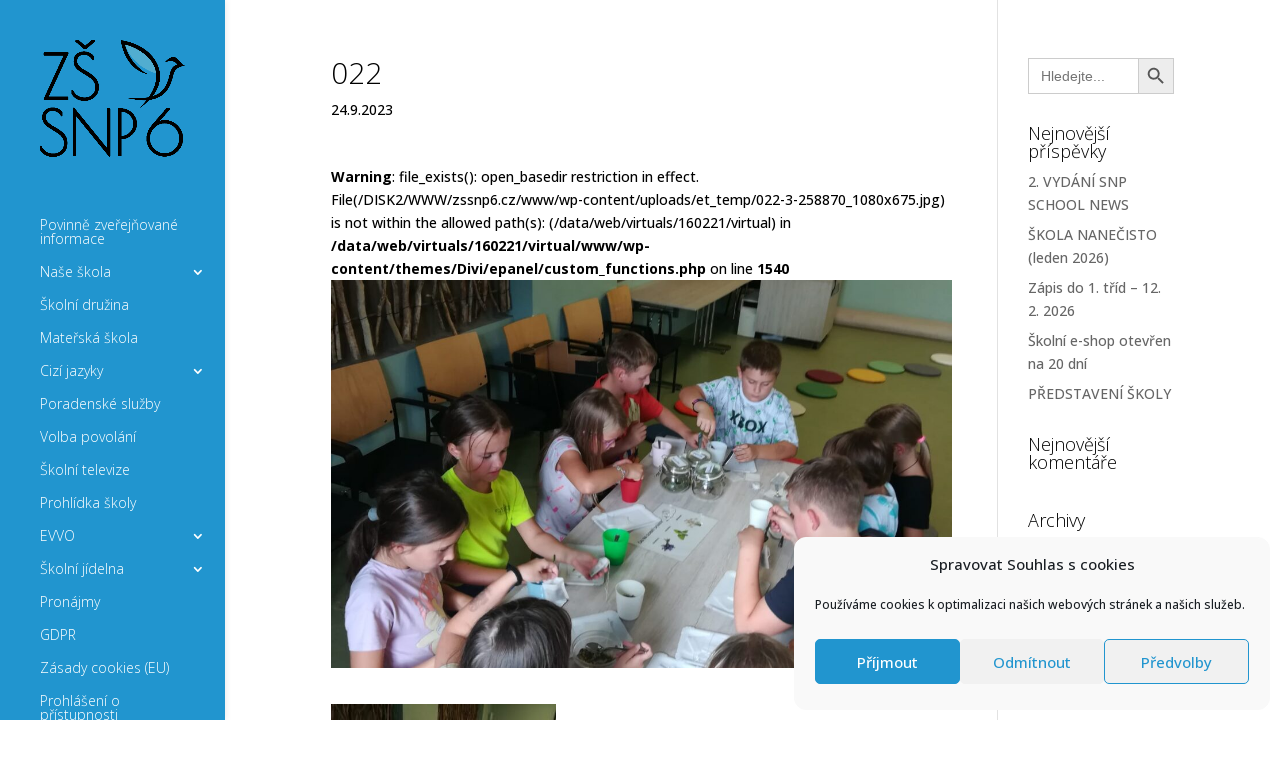

--- FILE ---
content_type: text/html; charset=UTF-8
request_url: https://www.zssnp6.cz/gallery/svp-cesky-raj-4-den/022-8/
body_size: 18419
content:
<!DOCTYPE html>
<!--[if IE 6]>
<html id="ie6" lang="cs">
<![endif]-->
<!--[if IE 7]>
<html id="ie7" lang="cs">
<![endif]-->
<!--[if IE 8]>
<html id="ie8" lang="cs">
<![endif]-->
<!--[if !(IE 6) | !(IE 7) | !(IE 8)  ]><!-->
<html lang="cs">
<!--<![endif]-->
<head>
	<meta charset="UTF-8" />
			
	<meta http-equiv="X-UA-Compatible" content="IE=edge">
	<link rel="pingback" href="" />

		<!--[if lt IE 9]>
	<script src="https://www.zssnp6.cz/wp-content/themes/Divi/js/html5.js" type="text/javascript"></script>
	<![endif]-->

	<script type="text/javascript">
		document.documentElement.className = 'js';
	</script>

	<meta name='robots' content='index, follow, max-image-preview:large, max-snippet:-1, max-video-preview:-1' />

	<!-- This site is optimized with the Yoast SEO plugin v26.7 - https://yoast.com/wordpress/plugins/seo/ -->
	<title>022 - ZŠ a MŠ Ústí nad Labem,</title>
<link data-rocket-preload as="style" href="https://fonts.googleapis.com/css?family=Open%20Sans%3A300italic%2C400italic%2C600italic%2C700italic%2C800italic%2C400%2C300%2C600%2C700%2C800%7COpen%20Sans%3A300%2Cregular%2C500%2C600%2C700%2C800%2C300italic%2Citalic%2C500italic%2C600italic%2C700italic%2C800italic&#038;subset=cyrillic%2Ccyrillic-ext%2Cgreek%2Cgreek-ext%2Chebrew%2Clatin%2Clatin-ext%2Cvietnamese&#038;display=swap" rel="preload">
<link href="https://fonts.googleapis.com/css?family=Open%20Sans%3A300italic%2C400italic%2C600italic%2C700italic%2C800italic%2C400%2C300%2C600%2C700%2C800%7COpen%20Sans%3A300%2Cregular%2C500%2C600%2C700%2C800%2C300italic%2Citalic%2C500italic%2C600italic%2C700italic%2C800italic&#038;subset=cyrillic%2Ccyrillic-ext%2Cgreek%2Cgreek-ext%2Chebrew%2Clatin%2Clatin-ext%2Cvietnamese&#038;display=swap" media="print" onload="this.media=&#039;all&#039;" rel="stylesheet">
<noscript data-wpr-hosted-gf-parameters=""><link rel="stylesheet" href="https://fonts.googleapis.com/css?family=Open%20Sans%3A300italic%2C400italic%2C600italic%2C700italic%2C800italic%2C400%2C300%2C600%2C700%2C800%7COpen%20Sans%3A300%2Cregular%2C500%2C600%2C700%2C800%2C300italic%2Citalic%2C500italic%2C600italic%2C700italic%2C800italic&#038;subset=cyrillic%2Ccyrillic-ext%2Cgreek%2Cgreek-ext%2Chebrew%2Clatin%2Clatin-ext%2Cvietnamese&#038;display=swap"></noscript>
	<link rel="canonical" href="https://www.zssnp6.cz/gallery/svp-cesky-raj-4-den/022-8/" />
	<meta property="og:locale" content="cs_CZ" />
	<meta property="og:type" content="article" />
	<meta property="og:title" content="022 - ZŠ a MŠ Ústí nad Labem," />
	<meta property="og:url" content="https://www.zssnp6.cz/gallery/svp-cesky-raj-4-den/022-8/" />
	<meta property="og:site_name" content="ZŠ a MŠ Ústí nad Labem," />
	<meta property="og:image" content="https://www.zssnp6.cz/gallery/svp-cesky-raj-4-den/022-8" />
	<meta property="og:image:width" content="1" />
	<meta property="og:image:height" content="1" />
	<meta property="og:image:type" content="image/jpeg" />
	<meta name="twitter:card" content="summary_large_image" />
	<script type="application/ld+json" class="yoast-schema-graph">{"@context":"https://schema.org","@graph":[{"@type":"WebPage","@id":"https://www.zssnp6.cz/gallery/svp-cesky-raj-4-den/022-8/","url":"https://www.zssnp6.cz/gallery/svp-cesky-raj-4-den/022-8/","name":"022 - ZŠ a MŠ Ústí nad Labem,","isPartOf":{"@id":"https://www.zssnp6.cz/#website"},"primaryImageOfPage":{"@id":"https://www.zssnp6.cz/gallery/svp-cesky-raj-4-den/022-8/#primaryimage"},"image":{"@id":"https://www.zssnp6.cz/gallery/svp-cesky-raj-4-den/022-8/#primaryimage"},"thumbnailUrl":"https://www.zssnp6.cz/wp-content/uploads/2023/09/022-3.jpg","datePublished":"2023-09-24T11:48:05+00:00","breadcrumb":{"@id":"https://www.zssnp6.cz/gallery/svp-cesky-raj-4-den/022-8/#breadcrumb"},"inLanguage":"cs","potentialAction":[{"@type":"ReadAction","target":["https://www.zssnp6.cz/gallery/svp-cesky-raj-4-den/022-8/"]}]},{"@type":"ImageObject","inLanguage":"cs","@id":"https://www.zssnp6.cz/gallery/svp-cesky-raj-4-den/022-8/#primaryimage","url":"https://www.zssnp6.cz/wp-content/uploads/2023/09/022-3.jpg","contentUrl":"https://www.zssnp6.cz/wp-content/uploads/2023/09/022-3.jpg","width":1488,"height":1984},{"@type":"BreadcrumbList","@id":"https://www.zssnp6.cz/gallery/svp-cesky-raj-4-den/022-8/#breadcrumb","itemListElement":[{"@type":"ListItem","position":1,"name":"Domů","item":"https://www.zssnp6.cz/"},{"@type":"ListItem","position":2,"name":"ŠvP Český ráj 4. den","item":"https://www.zssnp6.cz/gallery/svp-cesky-raj-4-den/"},{"@type":"ListItem","position":3,"name":"022"}]},{"@type":"WebSite","@id":"https://www.zssnp6.cz/#website","url":"https://www.zssnp6.cz/","name":"ZŠ a MŠ Ústí nad Labem,","description":"SNP 2304/6, příspěvková organizace","potentialAction":[{"@type":"SearchAction","target":{"@type":"EntryPoint","urlTemplate":"https://www.zssnp6.cz/?s={search_term_string}"},"query-input":{"@type":"PropertyValueSpecification","valueRequired":true,"valueName":"search_term_string"}}],"inLanguage":"cs"}]}</script>
	<!-- / Yoast SEO plugin. -->


<link rel='dns-prefetch' href='//fonts.googleapis.com' />
<link href='https://fonts.gstatic.com' crossorigin rel='preconnect' />
<link rel="alternate" type="application/rss+xml" title="ZŠ a MŠ Ústí nad Labem, &raquo; RSS zdroj" href="https://www.zssnp6.cz/feed/" />
<link rel="alternate" type="application/rss+xml" title="ZŠ a MŠ Ústí nad Labem, &raquo; RSS komentářů" href="https://www.zssnp6.cz/comments/feed/" />
<link rel="alternate" title="oEmbed (JSON)" type="application/json+oembed" href="https://www.zssnp6.cz/wp-json/oembed/1.0/embed?url=https%3A%2F%2Fwww.zssnp6.cz%2Fgallery%2Fsvp-cesky-raj-4-den%2F022-8%2F" />
<link rel="alternate" title="oEmbed (XML)" type="text/xml+oembed" href="https://www.zssnp6.cz/wp-json/oembed/1.0/embed?url=https%3A%2F%2Fwww.zssnp6.cz%2Fgallery%2Fsvp-cesky-raj-4-den%2F022-8%2F&#038;format=xml" />
<meta content="Divi Child od WPlama v.1.12" name="generator"/><style id='wp-emoji-styles-inline-css' type='text/css'>

	img.wp-smiley, img.emoji {
		display: inline !important;
		border: none !important;
		box-shadow: none !important;
		height: 1em !important;
		width: 1em !important;
		margin: 0 0.07em !important;
		vertical-align: -0.1em !important;
		background: none !important;
		padding: 0 !important;
	}
/*# sourceURL=wp-emoji-styles-inline-css */
</style>
<link rel='stylesheet' id='wp-block-library-css' href='https://www.zssnp6.cz/wp-includes/css/dist/block-library/style.min.css?ver=6.9' type='text/css' media='all' />
<style id='global-styles-inline-css' type='text/css'>
:root{--wp--preset--aspect-ratio--square: 1;--wp--preset--aspect-ratio--4-3: 4/3;--wp--preset--aspect-ratio--3-4: 3/4;--wp--preset--aspect-ratio--3-2: 3/2;--wp--preset--aspect-ratio--2-3: 2/3;--wp--preset--aspect-ratio--16-9: 16/9;--wp--preset--aspect-ratio--9-16: 9/16;--wp--preset--color--black: #000000;--wp--preset--color--cyan-bluish-gray: #abb8c3;--wp--preset--color--white: #ffffff;--wp--preset--color--pale-pink: #f78da7;--wp--preset--color--vivid-red: #cf2e2e;--wp--preset--color--luminous-vivid-orange: #ff6900;--wp--preset--color--luminous-vivid-amber: #fcb900;--wp--preset--color--light-green-cyan: #7bdcb5;--wp--preset--color--vivid-green-cyan: #00d084;--wp--preset--color--pale-cyan-blue: #8ed1fc;--wp--preset--color--vivid-cyan-blue: #0693e3;--wp--preset--color--vivid-purple: #9b51e0;--wp--preset--gradient--vivid-cyan-blue-to-vivid-purple: linear-gradient(135deg,rgb(6,147,227) 0%,rgb(155,81,224) 100%);--wp--preset--gradient--light-green-cyan-to-vivid-green-cyan: linear-gradient(135deg,rgb(122,220,180) 0%,rgb(0,208,130) 100%);--wp--preset--gradient--luminous-vivid-amber-to-luminous-vivid-orange: linear-gradient(135deg,rgb(252,185,0) 0%,rgb(255,105,0) 100%);--wp--preset--gradient--luminous-vivid-orange-to-vivid-red: linear-gradient(135deg,rgb(255,105,0) 0%,rgb(207,46,46) 100%);--wp--preset--gradient--very-light-gray-to-cyan-bluish-gray: linear-gradient(135deg,rgb(238,238,238) 0%,rgb(169,184,195) 100%);--wp--preset--gradient--cool-to-warm-spectrum: linear-gradient(135deg,rgb(74,234,220) 0%,rgb(151,120,209) 20%,rgb(207,42,186) 40%,rgb(238,44,130) 60%,rgb(251,105,98) 80%,rgb(254,248,76) 100%);--wp--preset--gradient--blush-light-purple: linear-gradient(135deg,rgb(255,206,236) 0%,rgb(152,150,240) 100%);--wp--preset--gradient--blush-bordeaux: linear-gradient(135deg,rgb(254,205,165) 0%,rgb(254,45,45) 50%,rgb(107,0,62) 100%);--wp--preset--gradient--luminous-dusk: linear-gradient(135deg,rgb(255,203,112) 0%,rgb(199,81,192) 50%,rgb(65,88,208) 100%);--wp--preset--gradient--pale-ocean: linear-gradient(135deg,rgb(255,245,203) 0%,rgb(182,227,212) 50%,rgb(51,167,181) 100%);--wp--preset--gradient--electric-grass: linear-gradient(135deg,rgb(202,248,128) 0%,rgb(113,206,126) 100%);--wp--preset--gradient--midnight: linear-gradient(135deg,rgb(2,3,129) 0%,rgb(40,116,252) 100%);--wp--preset--font-size--small: 13px;--wp--preset--font-size--medium: 20px;--wp--preset--font-size--large: 36px;--wp--preset--font-size--x-large: 42px;--wp--preset--spacing--20: 0.44rem;--wp--preset--spacing--30: 0.67rem;--wp--preset--spacing--40: 1rem;--wp--preset--spacing--50: 1.5rem;--wp--preset--spacing--60: 2.25rem;--wp--preset--spacing--70: 3.38rem;--wp--preset--spacing--80: 5.06rem;--wp--preset--shadow--natural: 6px 6px 9px rgba(0, 0, 0, 0.2);--wp--preset--shadow--deep: 12px 12px 50px rgba(0, 0, 0, 0.4);--wp--preset--shadow--sharp: 6px 6px 0px rgba(0, 0, 0, 0.2);--wp--preset--shadow--outlined: 6px 6px 0px -3px rgb(255, 255, 255), 6px 6px rgb(0, 0, 0);--wp--preset--shadow--crisp: 6px 6px 0px rgb(0, 0, 0);}:root { --wp--style--global--content-size: 823px;--wp--style--global--wide-size: 1080px; }:where(body) { margin: 0; }.wp-site-blocks > .alignleft { float: left; margin-right: 2em; }.wp-site-blocks > .alignright { float: right; margin-left: 2em; }.wp-site-blocks > .aligncenter { justify-content: center; margin-left: auto; margin-right: auto; }:where(.is-layout-flex){gap: 0.5em;}:where(.is-layout-grid){gap: 0.5em;}.is-layout-flow > .alignleft{float: left;margin-inline-start: 0;margin-inline-end: 2em;}.is-layout-flow > .alignright{float: right;margin-inline-start: 2em;margin-inline-end: 0;}.is-layout-flow > .aligncenter{margin-left: auto !important;margin-right: auto !important;}.is-layout-constrained > .alignleft{float: left;margin-inline-start: 0;margin-inline-end: 2em;}.is-layout-constrained > .alignright{float: right;margin-inline-start: 2em;margin-inline-end: 0;}.is-layout-constrained > .aligncenter{margin-left: auto !important;margin-right: auto !important;}.is-layout-constrained > :where(:not(.alignleft):not(.alignright):not(.alignfull)){max-width: var(--wp--style--global--content-size);margin-left: auto !important;margin-right: auto !important;}.is-layout-constrained > .alignwide{max-width: var(--wp--style--global--wide-size);}body .is-layout-flex{display: flex;}.is-layout-flex{flex-wrap: wrap;align-items: center;}.is-layout-flex > :is(*, div){margin: 0;}body .is-layout-grid{display: grid;}.is-layout-grid > :is(*, div){margin: 0;}body{padding-top: 0px;padding-right: 0px;padding-bottom: 0px;padding-left: 0px;}:root :where(.wp-element-button, .wp-block-button__link){background-color: #32373c;border-width: 0;color: #fff;font-family: inherit;font-size: inherit;font-style: inherit;font-weight: inherit;letter-spacing: inherit;line-height: inherit;padding-top: calc(0.667em + 2px);padding-right: calc(1.333em + 2px);padding-bottom: calc(0.667em + 2px);padding-left: calc(1.333em + 2px);text-decoration: none;text-transform: inherit;}.has-black-color{color: var(--wp--preset--color--black) !important;}.has-cyan-bluish-gray-color{color: var(--wp--preset--color--cyan-bluish-gray) !important;}.has-white-color{color: var(--wp--preset--color--white) !important;}.has-pale-pink-color{color: var(--wp--preset--color--pale-pink) !important;}.has-vivid-red-color{color: var(--wp--preset--color--vivid-red) !important;}.has-luminous-vivid-orange-color{color: var(--wp--preset--color--luminous-vivid-orange) !important;}.has-luminous-vivid-amber-color{color: var(--wp--preset--color--luminous-vivid-amber) !important;}.has-light-green-cyan-color{color: var(--wp--preset--color--light-green-cyan) !important;}.has-vivid-green-cyan-color{color: var(--wp--preset--color--vivid-green-cyan) !important;}.has-pale-cyan-blue-color{color: var(--wp--preset--color--pale-cyan-blue) !important;}.has-vivid-cyan-blue-color{color: var(--wp--preset--color--vivid-cyan-blue) !important;}.has-vivid-purple-color{color: var(--wp--preset--color--vivid-purple) !important;}.has-black-background-color{background-color: var(--wp--preset--color--black) !important;}.has-cyan-bluish-gray-background-color{background-color: var(--wp--preset--color--cyan-bluish-gray) !important;}.has-white-background-color{background-color: var(--wp--preset--color--white) !important;}.has-pale-pink-background-color{background-color: var(--wp--preset--color--pale-pink) !important;}.has-vivid-red-background-color{background-color: var(--wp--preset--color--vivid-red) !important;}.has-luminous-vivid-orange-background-color{background-color: var(--wp--preset--color--luminous-vivid-orange) !important;}.has-luminous-vivid-amber-background-color{background-color: var(--wp--preset--color--luminous-vivid-amber) !important;}.has-light-green-cyan-background-color{background-color: var(--wp--preset--color--light-green-cyan) !important;}.has-vivid-green-cyan-background-color{background-color: var(--wp--preset--color--vivid-green-cyan) !important;}.has-pale-cyan-blue-background-color{background-color: var(--wp--preset--color--pale-cyan-blue) !important;}.has-vivid-cyan-blue-background-color{background-color: var(--wp--preset--color--vivid-cyan-blue) !important;}.has-vivid-purple-background-color{background-color: var(--wp--preset--color--vivid-purple) !important;}.has-black-border-color{border-color: var(--wp--preset--color--black) !important;}.has-cyan-bluish-gray-border-color{border-color: var(--wp--preset--color--cyan-bluish-gray) !important;}.has-white-border-color{border-color: var(--wp--preset--color--white) !important;}.has-pale-pink-border-color{border-color: var(--wp--preset--color--pale-pink) !important;}.has-vivid-red-border-color{border-color: var(--wp--preset--color--vivid-red) !important;}.has-luminous-vivid-orange-border-color{border-color: var(--wp--preset--color--luminous-vivid-orange) !important;}.has-luminous-vivid-amber-border-color{border-color: var(--wp--preset--color--luminous-vivid-amber) !important;}.has-light-green-cyan-border-color{border-color: var(--wp--preset--color--light-green-cyan) !important;}.has-vivid-green-cyan-border-color{border-color: var(--wp--preset--color--vivid-green-cyan) !important;}.has-pale-cyan-blue-border-color{border-color: var(--wp--preset--color--pale-cyan-blue) !important;}.has-vivid-cyan-blue-border-color{border-color: var(--wp--preset--color--vivid-cyan-blue) !important;}.has-vivid-purple-border-color{border-color: var(--wp--preset--color--vivid-purple) !important;}.has-vivid-cyan-blue-to-vivid-purple-gradient-background{background: var(--wp--preset--gradient--vivid-cyan-blue-to-vivid-purple) !important;}.has-light-green-cyan-to-vivid-green-cyan-gradient-background{background: var(--wp--preset--gradient--light-green-cyan-to-vivid-green-cyan) !important;}.has-luminous-vivid-amber-to-luminous-vivid-orange-gradient-background{background: var(--wp--preset--gradient--luminous-vivid-amber-to-luminous-vivid-orange) !important;}.has-luminous-vivid-orange-to-vivid-red-gradient-background{background: var(--wp--preset--gradient--luminous-vivid-orange-to-vivid-red) !important;}.has-very-light-gray-to-cyan-bluish-gray-gradient-background{background: var(--wp--preset--gradient--very-light-gray-to-cyan-bluish-gray) !important;}.has-cool-to-warm-spectrum-gradient-background{background: var(--wp--preset--gradient--cool-to-warm-spectrum) !important;}.has-blush-light-purple-gradient-background{background: var(--wp--preset--gradient--blush-light-purple) !important;}.has-blush-bordeaux-gradient-background{background: var(--wp--preset--gradient--blush-bordeaux) !important;}.has-luminous-dusk-gradient-background{background: var(--wp--preset--gradient--luminous-dusk) !important;}.has-pale-ocean-gradient-background{background: var(--wp--preset--gradient--pale-ocean) !important;}.has-electric-grass-gradient-background{background: var(--wp--preset--gradient--electric-grass) !important;}.has-midnight-gradient-background{background: var(--wp--preset--gradient--midnight) !important;}.has-small-font-size{font-size: var(--wp--preset--font-size--small) !important;}.has-medium-font-size{font-size: var(--wp--preset--font-size--medium) !important;}.has-large-font-size{font-size: var(--wp--preset--font-size--large) !important;}.has-x-large-font-size{font-size: var(--wp--preset--font-size--x-large) !important;}
/*# sourceURL=global-styles-inline-css */
</style>

<link data-minify="1" rel='stylesheet' id='wp-polls-css' href='https://www.zssnp6.cz/wp-content/cache/min/1/wp-content/plugins/wp-polls/polls-css.css?ver=1768185615' type='text/css' media='all' />
<style id='wp-polls-inline-css' type='text/css'>
.wp-polls .pollbar {
	margin: 1px;
	font-size: 6px;
	line-height: 8px;
	height: 8px;
	background-image: url('https://www.zssnp6.cz/wp-content/plugins/wp-polls/images/default/pollbg.gif');
	border: 1px solid #c8c8c8;
}

/*# sourceURL=wp-polls-inline-css */
</style>
<link rel='stylesheet' id='cmplz-general-css' href='https://www.zssnp6.cz/wp-content/plugins/complianz-gdpr/assets/css/cookieblocker.min.css?ver=1766370291' type='text/css' media='all' />
<link rel='stylesheet' id='ivory-search-styles-css' href='https://www.zssnp6.cz/wp-content/plugins/add-search-to-menu/public/css/ivory-search.min.css?ver=5.5.13' type='text/css' media='all' />


<link data-minify="1" rel='stylesheet' id='tablepress-default-css' href='https://www.zssnp6.cz/wp-content/cache/min/1/wp-content/plugins/tablepress/css/build/default.css?ver=1768185615' type='text/css' media='all' />
<link rel='stylesheet' id='mimetypes-link-icons-css' href='https://www.zssnp6.cz/wp-content/plugins/mimetypes-link-icons/css/style.php?cssvars=bXRsaV9oZWlnaHQ9MTYmbXRsaV9pbWFnZV90eXBlPXBuZyZtdGxpX2xlZnRvcnJpZ2h0PWxlZnQmYWN0aXZlX3R5cGVzPXBkZg%3D&#038;ver=3.0' type='text/css' media='all' />
<link data-minify="1" rel='stylesheet' id='divi-style-parent-css' href='https://www.zssnp6.cz/wp-content/cache/min/1/wp-content/themes/Divi/style-static.min.css?ver=1768185615' type='text/css' media='all' />
<link data-minify="1" rel='stylesheet' id='la_mcl_custom_css-css' href='https://www.zssnp6.cz/wp-content/cache/min/1/wp-content/themes/Divi-child-wplama/includes/column/style.css?ver=1768185615' type='text/css' media='all' />
<link data-minify="1" rel='stylesheet' id='divi-style-css' href='https://www.zssnp6.cz/wp-content/cache/min/1/wp-content/themes/Divi-child-wplama/style.css?ver=1768185615' type='text/css' media='all' />
<script type="text/javascript" src="https://www.zssnp6.cz/wp-includes/js/jquery/jquery.min.js?ver=3.7.1" id="jquery-core-js"></script>
<script type="text/javascript" src="https://www.zssnp6.cz/wp-includes/js/jquery/jquery-migrate.min.js?ver=3.4.1" id="jquery-migrate-js"></script>
<link rel="https://api.w.org/" href="https://www.zssnp6.cz/wp-json/" /><link rel="alternate" title="JSON" type="application/json" href="https://www.zssnp6.cz/wp-json/wp/v2/media/8108" /><link rel="EditURI" type="application/rsd+xml" title="RSD" href="https://www.zssnp6.cz/xmlrpc.php?rsd" />
<meta name="generator" content="WordPress 6.9" />
<link rel='shortlink' href='https://www.zssnp6.cz/?p=8108' />
			<style>.cmplz-hidden {
					display: none !important;
				}</style><meta name="viewport" content="width=device-width, initial-scale=1.0, maximum-scale=1.0, user-scalable=0" /><link rel="icon" href="https://www.zssnp6.cz/wp-content/uploads/2023/12/cropped-snp_logo_blackblue-1-32x32.jpg" sizes="32x32" />
<link rel="icon" href="https://www.zssnp6.cz/wp-content/uploads/2023/12/cropped-snp_logo_blackblue-1-192x192.jpg" sizes="192x192" />
<link rel="apple-touch-icon" href="https://www.zssnp6.cz/wp-content/uploads/2023/12/cropped-snp_logo_blackblue-1-180x180.jpg" />
<meta name="msapplication-TileImage" content="https://www.zssnp6.cz/wp-content/uploads/2023/12/cropped-snp_logo_blackblue-1-270x270.jpg" />
<style id="et-divi-customizer-global-cached-inline-styles">body,.et_pb_column_1_2 .et_quote_content blockquote cite,.et_pb_column_1_2 .et_link_content a.et_link_main_url,.et_pb_column_1_3 .et_quote_content blockquote cite,.et_pb_column_3_8 .et_quote_content blockquote cite,.et_pb_column_1_4 .et_quote_content blockquote cite,.et_pb_blog_grid .et_quote_content blockquote cite,.et_pb_column_1_3 .et_link_content a.et_link_main_url,.et_pb_column_3_8 .et_link_content a.et_link_main_url,.et_pb_column_1_4 .et_link_content a.et_link_main_url,.et_pb_blog_grid .et_link_content a.et_link_main_url,body .et_pb_bg_layout_light .et_pb_post p,body .et_pb_bg_layout_dark .et_pb_post p{font-size:14px}.et_pb_slide_content,.et_pb_best_value{font-size:15px}body{color:#000000}h1,h2,h3,h4,h5,h6{color:#000000}a{color:#dd9933}#main-header,#main-header .nav li ul,.et-search-form,#main-header .et_mobile_menu{background-color:#2195cf}.nav li ul{border-color:#2195cf}.et_header_style_centered .mobile_nav .select_page,.et_header_style_split .mobile_nav .select_page,.et_nav_text_color_light #top-menu>li>a,.et_nav_text_color_dark #top-menu>li>a,#top-menu a,.et_mobile_menu li a,.et_nav_text_color_light .et_mobile_menu li a,.et_nav_text_color_dark .et_mobile_menu li a,#et_search_icon:before,.et_search_form_container input,span.et_close_search_field:after,#et-top-navigation .et-cart-info{color:#ffffff}.et_search_form_container input::-moz-placeholder{color:#ffffff}.et_search_form_container input::-webkit-input-placeholder{color:#ffffff}.et_search_form_container input:-ms-input-placeholder{color:#ffffff}#top-menu li.current-menu-ancestor>a,#top-menu li.current-menu-item>a,#top-menu li.current_page_item>a{color:#ffffff}#main-footer .footer-widget h4,#main-footer .widget_block h1,#main-footer .widget_block h2,#main-footer .widget_block h3,#main-footer .widget_block h4,#main-footer .widget_block h5,#main-footer .widget_block h6{color:#2195cf}.footer-widget li:before{border-color:#2195cf}body .et_pb_button{font-size:18px;background-color:#2195cf;border-width:1px!important;border-color:#2195cf;border-radius:0px}body.et_pb_button_helper_class .et_pb_button,body.et_pb_button_helper_class .et_pb_module.et_pb_button{color:#ffffff}body .et_pb_button:after{font-size:28.8px}body .et_pb_bg_layout_light.et_pb_button:hover,body .et_pb_bg_layout_light .et_pb_button:hover,body .et_pb_button:hover{background-color:#2195cf;border-color:#2195cf!important;border-radius:0px}@media only screen and (min-width:981px){#logo{max-height:100%}.et_pb_svg_logo #logo{height:100%}#main-header .logo_container{width:100%}.et_header_style_centered #main-header .logo_container,.et_header_style_split #main-header .logo_container{margin:0 auto}.et_header_style_centered.et_hide_primary_logo #main-header:not(.et-fixed-header) .logo_container,.et_header_style_centered.et_hide_fixed_logo #main-header.et-fixed-header .logo_container{height:11.88px}.et-fixed-header #top-menu a,.et-fixed-header #et_search_icon:before,.et-fixed-header #et_top_search .et-search-form input,.et-fixed-header .et_search_form_container input,.et-fixed-header .et_close_search_field:after,.et-fixed-header #et-top-navigation .et-cart-info{color:#ffffff!important}.et-fixed-header .et_search_form_container input::-moz-placeholder{color:#ffffff!important}.et-fixed-header .et_search_form_container input::-webkit-input-placeholder{color:#ffffff!important}.et-fixed-header .et_search_form_container input:-ms-input-placeholder{color:#ffffff!important}.et-fixed-header #top-menu li.current-menu-ancestor>a,.et-fixed-header #top-menu li.current-menu-item>a,.et-fixed-header #top-menu li.current_page_item>a{color:#ffffff!important}}@media only screen and (min-width:1350px){.et_pb_row{padding:27px 0}.et_pb_section{padding:54px 0}.single.et_pb_pagebuilder_layout.et_full_width_page .et_post_meta_wrapper{padding-top:81px}.et_pb_fullwidth_section{padding:0}}@media only screen and (max-width:980px){#main-header,#main-header .nav li ul,.et-search-form,#main-header .et_mobile_menu{background-color:#5194cc}}	h1,h2,h3,h4,h5,h6{font-family:'Open Sans',Helvetica,Arial,Lucida,sans-serif;font-weight:300}#main-header,#et-top-navigation{font-family:'Open Sans',Helvetica,Arial,Lucida,sans-serif;font-weight:300}#et-info-email:hover,#et-secondary-menu>ul>li>a:hover,#top-menu-nav>ul>li>a:hover,.et-social-icons a:hover{opacity:1;color:#fff1a6;text-decoration:underline}.et_pb_text a:hover,a.more-link:hover,#sidebar a:hover{text-decoration:underline}</style>			<style type="text/css">
					</style>
		<noscript><style id="rocket-lazyload-nojs-css">.rll-youtube-player, [data-lazy-src]{display:none !important;}</style></noscript><meta name="generator" content="WP Rocket 3.20.3" data-wpr-features="wpr_minify_js wpr_lazyload_images wpr_minify_css wpr_preload_links wpr_desktop" /></head>
<body data-rsssl=1 data-cmplz=1 class="attachment wp-singular attachment-template-default single single-attachment postid-8108 attachmentid-8108 attachment-jpeg wp-theme-Divi wp-child-theme-Divi-child-wplama Divi et_pb_button_helper_class et_vertical_nav et_vertical_fixed et_show_nav et_primary_nav_dropdown_animation_fade et_secondary_nav_dropdown_animation_fade et_header_style_left et_pb_footer_columns3 et_cover_background et_pb_gutter et_pb_gutters3 et_right_sidebar et_divi_theme et-db">
	<div data-rocket-location-hash="775329b08c0e284f257a34d6fe14bc45" id="page-container">

	
	
		<header data-rocket-location-hash="a8502763b583e7767abcc6fbdf5d80f8" id="main-header" data-height-onload="66">
			<div data-rocket-location-hash="b6589b762195d698064d24d47cd581fc" class="container clearfix et_menu_container">
							<div class="logo_container">
					<span class="logo_helper"></span>
					<a href="https://www.zssnp6.cz/">
						<img src="https://www.zssnp6.cz/wp-content/uploads/2023/03/snp_logo_blackblue.png" alt="ZŠ a MŠ Ústí nad Labem," id="logo" data-height-percentage="100" />
					</a>
				</div>
				<div id="et-top-navigation" data-height="66" data-fixed-height="40">
											<nav id="top-menu-nav">
						<ul id="top-menu" class="nav"><li id="menu-item-79" class="menu-item menu-item-type-post_type menu-item-object-page menu-item-79"><a href="https://www.zssnp6.cz/povinne-zverejnovane-informace/">Povinně zveřejňované informace</a></li>
<li id="menu-item-70" class="menu-item menu-item-type-post_type menu-item-object-page menu-item-home menu-item-has-children menu-item-70"><a href="https://www.zssnp6.cz/">Naše škola</a>
<ul class="sub-menu">
	<li id="menu-item-1295" class="menu-item menu-item-type-post_type menu-item-object-page menu-item-1295"><a href="https://www.zssnp6.cz/cleneni-skoly-2/">Členění školy</a></li>
	<li id="menu-item-74" class="menu-item menu-item-type-post_type menu-item-object-page menu-item-74"><a href="https://www.zssnp6.cz/informace-pro-budouci-zaky-skoly/">Informace pro budoucí žáky</a></li>
	<li id="menu-item-1567" class="menu-item menu-item-type-post_type menu-item-object-page menu-item-1567"><a href="https://www.zssnp6.cz/historie-skoly-3/">Historie školy</a></li>
	<li id="menu-item-689" class="menu-item menu-item-type-post_type menu-item-object-page menu-item-689"><a href="https://www.zssnp6.cz/vedeni-skoly/">Zaměstnanci školy</a></li>
	<li id="menu-item-472" class="menu-item menu-item-type-post_type menu-item-object-page menu-item-472"><a href="https://www.zssnp6.cz/414-2/">Organizace školního roku</a></li>
	<li id="menu-item-665" class="menu-item menu-item-type-post_type menu-item-object-page menu-item-665"><a href="https://www.zssnp6.cz/ucebni-plan-2/">Učební plán – 1. stupeň</a></li>
	<li id="menu-item-664" class="menu-item menu-item-type-post_type menu-item-object-page menu-item-664"><a href="https://www.zssnp6.cz/ucebni-plan-2-stupen/">Učební plán – 2. stupeň</a></li>
	<li id="menu-item-10373" class="menu-item menu-item-type-post_type menu-item-object-page menu-item-10373"><a href="https://www.zssnp6.cz/nadani-motivovani-zaci/">Podpora nadaných a motivovaných žáků</a></li>
	<li id="menu-item-10371" class="menu-item menu-item-type-post_type menu-item-object-page menu-item-10371"><a href="https://www.zssnp6.cz/neznamkovani/">NEZNÁMKOVÁNÍ – Kriteriální hodnocení v 1.-2. třídě</a></li>
	<li id="menu-item-1146" class="menu-item menu-item-type-post_type menu-item-object-page menu-item-1146"><a href="https://www.zssnp6.cz/blizsi-informace-k-vyuce-nevazaneho-pisma/">Výuka nevázaného písma</a></li>
	<li id="menu-item-1145" class="menu-item menu-item-type-post_type menu-item-object-page menu-item-1145"><a href="https://www.zssnp6.cz/blizsi-informace-k-rozsirene-vyuce-nj/">Rozšířená výuka NJ</a></li>
	<li id="menu-item-10372" class="menu-item menu-item-type-post_type menu-item-object-page menu-item-10372"><a href="https://www.zssnp6.cz/cambridge-english-qualifications/">Cambridge English Qualifications</a></li>
	<li id="menu-item-2301" class="menu-item menu-item-type-post_type menu-item-object-page menu-item-2301"><a href="https://www.zssnp6.cz/zajmove-krouzky-20172018/">Zájmové kroužky 2025/2026</a></li>
	<li id="menu-item-884" class="menu-item menu-item-type-post_type menu-item-object-page menu-item-884"><a href="https://www.zssnp6.cz/zvoneni/">Zvonění</a></li>
	<li id="menu-item-890" class="menu-item menu-item-type-post_type menu-item-object-page menu-item-890"><a href="https://www.zssnp6.cz/skolska-rada/">Školská rada</a></li>
</ul>
</li>
<li id="menu-item-7858" class="menu-item menu-item-type-post_type menu-item-object-page menu-item-7858"><a href="https://www.zssnp6.cz/skolni-druzina-4/">Školní družina</a></li>
<li id="menu-item-312" class="menu-item menu-item-type-custom menu-item-object-custom menu-item-312"><a href="https://www.zssnp6.cz/msvanov/">Mateřská škola</a></li>
<li id="menu-item-1307" class="menu-item menu-item-type-custom menu-item-object-custom menu-item-has-children menu-item-1307"><a href="#">Cizí jazyky</a>
<ul class="sub-menu">
	<li id="menu-item-438" class="menu-item menu-item-type-post_type menu-item-object-page menu-item-438"><a href="https://www.zssnp6.cz/nemecky_jazyk_sprachdiplom/">Německý jazyk – rozšířená výuka</a></li>
	<li id="menu-item-448" class="menu-item menu-item-type-post_type menu-item-object-page menu-item-448"><a href="https://www.zssnp6.cz/nemecky_jazyk/">Německý jazyk</a></li>
</ul>
</li>
<li id="menu-item-78" class="menu-item menu-item-type-post_type menu-item-object-page menu-item-78"><a href="https://www.zssnp6.cz/poradenske-sluzby/">Poradenské služby</a></li>
<li id="menu-item-4984" class="menu-item menu-item-type-post_type menu-item-object-page menu-item-4984"><a href="https://www.zssnp6.cz/volba-povolani/">Volba povolání</a></li>
<li id="menu-item-1167" class="menu-item menu-item-type-custom menu-item-object-custom menu-item-1167"><a href="https://www.zssnp6.cz/snp-school-news-2024-2025/">Školní televize</a></li>
<li id="menu-item-1897" class="menu-item menu-item-type-post_type menu-item-object-page menu-item-1897"><a href="https://www.zssnp6.cz/prohlidka-skoly/">Prohlídka školy</a></li>
<li id="menu-item-1404" class="menu-item menu-item-type-custom menu-item-object-custom menu-item-has-children menu-item-1404"><a href="#">EVVO</a>
<ul class="sub-menu">
	<li id="menu-item-9866" class="menu-item menu-item-type-custom menu-item-object-custom menu-item-9866"><a href="https://www.zssnp6.cz/wp-content/uploads/2024/11/spev-dlouhodoby-25-28.pdf">Školní program EVVO dlouhodobý (2025-2028)</a></li>
	<li id="menu-item-1406" class="menu-item menu-item-type-custom menu-item-object-custom menu-item-1406"><a href="https://www.zssnp6.cz/wp-content/uploads/2025/09/evvo-25-26-zari.pdf">Školní program EVVO &#8211; krátkodobý (ZŠ)</a></li>
	<li id="menu-item-5848" class="menu-item menu-item-type-custom menu-item-object-custom menu-item-5848"><a href="https://www.zssnp6.cz/wp-content/uploads/2025/09/evvo-pro-ms-sk.-rok-2025-26.pdf">Školní program EVVO &#8211; krátkodobý (MŠ)</a></li>
	<li id="menu-item-1413" class="menu-item menu-item-type-post_type menu-item-object-page menu-item-1413"><a href="https://www.zssnp6.cz/certifikaty-evvo/">Certifikáty EVVO</a></li>
	<li id="menu-item-4652" class="menu-item menu-item-type-post_type menu-item-object-page menu-item-4652"><a href="https://www.zssnp6.cz/fotogalerie-evvo-2/">Fotogalerie EVVO</a></li>
</ul>
</li>
<li id="menu-item-1414" class="menu-item menu-item-type-custom menu-item-object-custom menu-item-has-children menu-item-1414"><a href="#">Školní jídelna</a>
<ul class="sub-menu">
	<li id="menu-item-1402" class="menu-item menu-item-type-post_type menu-item-object-page menu-item-1402"><a href="https://www.zssnp6.cz/skolni-jidelna/">Školní jídelna &#8211; informace</a></li>
	<li id="menu-item-310" class="menu-item menu-item-type-custom menu-item-object-custom menu-item-310"><a href="http://jidelny.me.cz/jidelna19/">Objednávky obědů</a></li>
	<li id="menu-item-311" class="menu-item menu-item-type-custom menu-item-object-custom menu-item-311"><a href="http://jidelny.me.cz/jidelna19/pages/jidelnicek.php">Jídelníček</a></li>
</ul>
</li>
<li id="menu-item-1155" class="menu-item menu-item-type-post_type menu-item-object-page menu-item-1155"><a href="https://www.zssnp6.cz/pronajmy/">Pronájmy</a></li>
<li id="menu-item-3711" class="menu-item menu-item-type-post_type menu-item-object-page menu-item-privacy-policy menu-item-3711"><a rel="privacy-policy" href="https://www.zssnp6.cz/gdpr/">GDPR</a></li>
<li id="menu-item-5923" class="menu-item menu-item-type-post_type menu-item-object-page menu-item-5923"><a href="https://www.zssnp6.cz/zasady-cookies-eu/">Zásady cookies (EU)</a></li>
<li id="menu-item-5482" class="menu-item menu-item-type-post_type menu-item-object-page menu-item-5482"><a href="https://www.zssnp6.cz/prohlaseni-o-pristupnosti/">Prohlášení o přístupnosti</a></li>
<li id="menu-item-83" class="menu-item menu-item-type-post_type menu-item-object-page menu-item-83"><a href="https://www.zssnp6.cz/uredni-deska/">Úřední deska</a></li>
<li id="menu-item-1395" class="menu-item menu-item-type-post_type menu-item-object-page menu-item-1395"><a href="https://www.zssnp6.cz/ke-stazeni/">Ke stažení</a></li>
<li id="menu-item-75" class="menu-item menu-item-type-post_type menu-item-object-page menu-item-75"><a href="https://www.zssnp6.cz/kontakty/">Kontakty</a></li>
<li class=" astm-search-menu is-menu default menu-item"><form  class="is-search-form is-form-style is-form-style-3 is-form-id-0 " action="https://www.zssnp6.cz/" method="get" role="search" ><label for="is-search-input-0"><span class="is-screen-reader-text">Search for:</span><input  type="search" id="is-search-input-0" name="s" value="" class="is-search-input" placeholder="Hledejte..." autocomplete=off /></label><button type="submit" class="is-search-submit"><span class="is-screen-reader-text">Search Button</span><span class="is-search-icon"><svg focusable="false" aria-label="Search" xmlns="http://www.w3.org/2000/svg" viewBox="0 0 24 24" width="24px"><path d="M15.5 14h-.79l-.28-.27C15.41 12.59 16 11.11 16 9.5 16 5.91 13.09 3 9.5 3S3 5.91 3 9.5 5.91 16 9.5 16c1.61 0 3.09-.59 4.23-1.57l.27.28v.79l5 4.99L20.49 19l-4.99-5zm-6 0C7.01 14 5 11.99 5 9.5S7.01 5 9.5 5 14 7.01 14 9.5 11.99 14 9.5 14z"></path></svg></span></button></form><div class="search-close"></div></li></ul>						</nav>
					
					
					
					
					<div id="et_mobile_nav_menu">
				<div class="mobile_nav closed">
					<span class="select_page">Vyberte stránku</span>
					<span class="mobile_menu_bar mobile_menu_bar_toggle"></span>
				</div>
			</div>				</div> <!-- #et-top-navigation -->
			</div> <!-- .container -->
			<div data-rocket-location-hash="7adf15aa9521ad7bb84719cd15d7ffdf" class="et_search_outer">
				<div class="container et_search_form_container">
					<form role="search" method="get" class="et-search-form" action="https://www.zssnp6.cz/">
					<input type="search" class="et-search-field" placeholder="Hledat &hellip;" value="" name="s" title="Hledat:" />					</form>
					<span class="et_close_search_field"></span>
				</div>
			</div>
		</header> <!-- #main-header -->

		<div data-rocket-location-hash="d537b0eaea87b47fa74d149dd9fb3ca0" id="et-main-area">
<div data-rocket-location-hash="a4bdd32faf5614626d867ddc1e8bd7f9" id="main-content">
		<div class="container">
		<div id="content-area" class="clearfix">
			<div id="left-area">
											<article id="post-8108" class="et_pb_post post-8108 attachment type-attachment status-inherit hentry category-nezarazene">
											<div class="et_post_meta_wrapper">
							<h1 class="entry-title">022</h1>

						<p class="post-meta"><span class="published">24.9.2023</span></p><br />
<b>Warning</b>:  file_exists(): open_basedir restriction in effect. File(/DISK2/WWW/zssnp6.cz/www/wp-content/uploads/et_temp/022-3-258870_1080x675.jpg) is not within the allowed path(s): (/data/web/virtuals/160221/virtual) in <b>/data/web/virtuals/160221/virtual/www/wp-content/themes/Divi/epanel/custom_functions.php</b> on line <b>1540</b><br />
<img src="data:image/svg+xml,%3Csvg%20xmlns='http://www.w3.org/2000/svg'%20viewBox='0%200%201080%20675'%3E%3C/svg%3E" alt="" class="" width="1080" height="675" data-lazy-src="https://www.zssnp6.cz/wp-content/uploads/2023/09/022-3-258870_1080x675.jpg" /><noscript><img src="https://www.zssnp6.cz/wp-content/uploads/2023/09/022-3-258870_1080x675.jpg" alt="" class="" width="1080" height="675" /></noscript>
												</div>
				
					<div class="entry-content">
					<p class="attachment"><a href='https://www.zssnp6.cz/wp-content/uploads/2023/09/022-3.jpg'><img decoding="async" width="225" height="300" src="data:image/svg+xml,%3Csvg%20xmlns='http://www.w3.org/2000/svg'%20viewBox='0%200%20225%20300'%3E%3C/svg%3E" class="attachment-medium size-medium" alt="" data-lazy-src="https://www.zssnp6.cz/wp-content/uploads/2023/09/022-3-225x300.jpg" /><noscript><img decoding="async" width="225" height="300" src="https://www.zssnp6.cz/wp-content/uploads/2023/09/022-3-225x300.jpg" class="attachment-medium size-medium" alt="" /></noscript></a></p>
					</div>
					<div class="et_post_meta_wrapper">
										</div>
				</article>

						</div>

				<div id="sidebar">
		<div id="search-2" class="et_pb_widget widget_search"><form  class="is-search-form is-form-style is-form-style-3 is-form-id-5439 " action="https://www.zssnp6.cz/" method="get" role="search" ><label for="is-search-input-5439"><span class="is-screen-reader-text">Search for:</span><input  type="search" id="is-search-input-5439" name="s" value="" class="is-search-input" placeholder="Hledejte..." autocomplete=off /></label><button type="submit" class="is-search-submit"><span class="is-screen-reader-text">Search Button</span><span class="is-search-icon"><svg focusable="false" aria-label="Search" xmlns="http://www.w3.org/2000/svg" viewBox="0 0 24 24" width="24px"><path d="M15.5 14h-.79l-.28-.27C15.41 12.59 16 11.11 16 9.5 16 5.91 13.09 3 9.5 3S3 5.91 3 9.5 5.91 16 9.5 16c1.61 0 3.09-.59 4.23-1.57l.27.28v.79l5 4.99L20.49 19l-4.99-5zm-6 0C7.01 14 5 11.99 5 9.5S7.01 5 9.5 5 14 7.01 14 9.5 11.99 14 9.5 14z"></path></svg></span></button></form></div>
		<div id="recent-posts-2" class="et_pb_widget widget_recent_entries">
		<h4 class="widgettitle">Nejnovější příspěvky</h4>
		<ul>
											<li>
					<a href="https://www.zssnp6.cz/2-vydani-snp-school-news-4/">2. VYDÁNÍ SNP SCHOOL NEWS</a>
									</li>
											<li>
					<a href="https://www.zssnp6.cz/skola-nanecisto-leden-2026/">ŠKOLA NANEČISTO (leden 2026)</a>
									</li>
											<li>
					<a href="https://www.zssnp6.cz/zapis-do-1-trid-12-2-2026/">Zápis do 1. tříd &#8211; 12. 2. 2026</a>
									</li>
											<li>
					<a href="https://www.zssnp6.cz/skolni-e-shop-otevren-na-20-dni/">Školní e-shop otevřen na 20 dní</a>
									</li>
											<li>
					<a href="https://www.zssnp6.cz/predstaveni-skoly/">PŘEDSTAVENÍ ŠKOLY</a>
									</li>
					</ul>

		</div><div id="recent-comments-2" class="et_pb_widget widget_recent_comments"><h4 class="widgettitle">Nejnovější komentáře</h4><ul id="recentcomments"></ul></div><div id="archives-2" class="et_pb_widget widget_archive"><h4 class="widgettitle">Archivy</h4>
			<ul>
					<li><a href='https://www.zssnp6.cz/2025/12/'>Prosinec 2025</a></li>
	<li><a href='https://www.zssnp6.cz/2025/11/'>Listopad 2025</a></li>
	<li><a href='https://www.zssnp6.cz/2025/09/'>Září 2025</a></li>
	<li><a href='https://www.zssnp6.cz/2025/08/'>Srpen 2025</a></li>
	<li><a href='https://www.zssnp6.cz/2025/06/'>Červen 2025</a></li>
	<li><a href='https://www.zssnp6.cz/2025/05/'>Květen 2025</a></li>
	<li><a href='https://www.zssnp6.cz/2025/04/'>Duben 2025</a></li>
	<li><a href='https://www.zssnp6.cz/2025/03/'>Březen 2025</a></li>
	<li><a href='https://www.zssnp6.cz/2025/02/'>Únor 2025</a></li>
	<li><a href='https://www.zssnp6.cz/2024/12/'>Prosinec 2024</a></li>
	<li><a href='https://www.zssnp6.cz/2024/11/'>Listopad 2024</a></li>
	<li><a href='https://www.zssnp6.cz/2024/10/'>Říjen 2024</a></li>
	<li><a href='https://www.zssnp6.cz/2024/09/'>Září 2024</a></li>
	<li><a href='https://www.zssnp6.cz/2024/08/'>Srpen 2024</a></li>
	<li><a href='https://www.zssnp6.cz/2024/06/'>Červen 2024</a></li>
	<li><a href='https://www.zssnp6.cz/2024/05/'>Květen 2024</a></li>
	<li><a href='https://www.zssnp6.cz/2024/04/'>Duben 2024</a></li>
	<li><a href='https://www.zssnp6.cz/2024/02/'>Únor 2024</a></li>
	<li><a href='https://www.zssnp6.cz/2024/01/'>Leden 2024</a></li>
	<li><a href='https://www.zssnp6.cz/2023/12/'>Prosinec 2023</a></li>
	<li><a href='https://www.zssnp6.cz/2023/11/'>Listopad 2023</a></li>
	<li><a href='https://www.zssnp6.cz/2023/10/'>Říjen 2023</a></li>
	<li><a href='https://www.zssnp6.cz/2023/09/'>Září 2023</a></li>
	<li><a href='https://www.zssnp6.cz/2023/08/'>Srpen 2023</a></li>
	<li><a href='https://www.zssnp6.cz/2023/07/'>Červenec 2023</a></li>
	<li><a href='https://www.zssnp6.cz/2023/06/'>Červen 2023</a></li>
	<li><a href='https://www.zssnp6.cz/2023/05/'>Květen 2023</a></li>
	<li><a href='https://www.zssnp6.cz/2023/04/'>Duben 2023</a></li>
	<li><a href='https://www.zssnp6.cz/2023/03/'>Březen 2023</a></li>
	<li><a href='https://www.zssnp6.cz/2023/02/'>Únor 2023</a></li>
	<li><a href='https://www.zssnp6.cz/2022/12/'>Prosinec 2022</a></li>
	<li><a href='https://www.zssnp6.cz/2022/11/'>Listopad 2022</a></li>
	<li><a href='https://www.zssnp6.cz/2022/10/'>Říjen 2022</a></li>
	<li><a href='https://www.zssnp6.cz/2022/09/'>Září 2022</a></li>
	<li><a href='https://www.zssnp6.cz/2022/07/'>Červenec 2022</a></li>
	<li><a href='https://www.zssnp6.cz/2022/06/'>Červen 2022</a></li>
	<li><a href='https://www.zssnp6.cz/2022/05/'>Květen 2022</a></li>
	<li><a href='https://www.zssnp6.cz/2022/04/'>Duben 2022</a></li>
	<li><a href='https://www.zssnp6.cz/2022/03/'>Březen 2022</a></li>
	<li><a href='https://www.zssnp6.cz/2022/02/'>Únor 2022</a></li>
	<li><a href='https://www.zssnp6.cz/2021/12/'>Prosinec 2021</a></li>
	<li><a href='https://www.zssnp6.cz/2021/11/'>Listopad 2021</a></li>
	<li><a href='https://www.zssnp6.cz/2021/10/'>Říjen 2021</a></li>
	<li><a href='https://www.zssnp6.cz/2021/09/'>Září 2021</a></li>
	<li><a href='https://www.zssnp6.cz/2021/08/'>Srpen 2021</a></li>
	<li><a href='https://www.zssnp6.cz/2021/06/'>Červen 2021</a></li>
	<li><a href='https://www.zssnp6.cz/2021/05/'>Květen 2021</a></li>
	<li><a href='https://www.zssnp6.cz/2021/04/'>Duben 2021</a></li>
	<li><a href='https://www.zssnp6.cz/2021/03/'>Březen 2021</a></li>
	<li><a href='https://www.zssnp6.cz/2021/02/'>Únor 2021</a></li>
	<li><a href='https://www.zssnp6.cz/2020/12/'>Prosinec 2020</a></li>
	<li><a href='https://www.zssnp6.cz/2020/11/'>Listopad 2020</a></li>
	<li><a href='https://www.zssnp6.cz/2020/10/'>Říjen 2020</a></li>
	<li><a href='https://www.zssnp6.cz/2020/09/'>Září 2020</a></li>
	<li><a href='https://www.zssnp6.cz/2020/08/'>Srpen 2020</a></li>
	<li><a href='https://www.zssnp6.cz/2020/06/'>Červen 2020</a></li>
	<li><a href='https://www.zssnp6.cz/2020/05/'>Květen 2020</a></li>
	<li><a href='https://www.zssnp6.cz/2020/03/'>Březen 2020</a></li>
	<li><a href='https://www.zssnp6.cz/2020/02/'>Únor 2020</a></li>
	<li><a href='https://www.zssnp6.cz/2019/12/'>Prosinec 2019</a></li>
	<li><a href='https://www.zssnp6.cz/2019/10/'>Říjen 2019</a></li>
	<li><a href='https://www.zssnp6.cz/2019/09/'>Září 2019</a></li>
	<li><a href='https://www.zssnp6.cz/2019/06/'>Červen 2019</a></li>
	<li><a href='https://www.zssnp6.cz/2019/05/'>Květen 2019</a></li>
	<li><a href='https://www.zssnp6.cz/2019/04/'>Duben 2019</a></li>
	<li><a href='https://www.zssnp6.cz/2019/03/'>Březen 2019</a></li>
	<li><a href='https://www.zssnp6.cz/2019/02/'>Únor 2019</a></li>
	<li><a href='https://www.zssnp6.cz/2018/12/'>Prosinec 2018</a></li>
	<li><a href='https://www.zssnp6.cz/2018/11/'>Listopad 2018</a></li>
	<li><a href='https://www.zssnp6.cz/2018/10/'>Říjen 2018</a></li>
	<li><a href='https://www.zssnp6.cz/2018/09/'>Září 2018</a></li>
	<li><a href='https://www.zssnp6.cz/2018/07/'>Červenec 2018</a></li>
			</ul>

			</div><div id="categories-2" class="et_pb_widget widget_categories"><h4 class="widgettitle">Rubriky</h4>
			<ul>
					<li class="cat-item cat-item-1"><a href="https://www.zssnp6.cz/rubrika/nezarazene/">Nezařazené</a>
</li>
			</ul>

			</div><div id="meta-2" class="et_pb_widget widget_meta"><h4 class="widgettitle">Základní informace</h4>
		<ul>
						<li><a rel="nofollow" href="https://www.zssnp6.cz/wp-login.php">Přihlásit se</a></li>
			<li><a href="https://www.zssnp6.cz/feed/">Zdroj kanálů (příspěvky)</a></li>
			<li><a href="https://www.zssnp6.cz/comments/feed/">Kanál komentářů</a></li>

			<li><a href="https://cs.wordpress.org/">Česká lokalizace</a></li>
		</ul>

		</div>	</div>
		</div>
	</div>
	</div>


			<footer data-rocket-location-hash="14084b8adef44e6301748bf8f3c8f1d1" id="main-footer">
				
<div class="container">
	<div id="footer-widgets" class="clearfix">
		<div class="footer-widget"><div id="text-2" class="fwidget et_pb_widget widget_text"><h4 class="title">Kontakt</h4>			<div class="textwidget"><p>ZŠ a MŠ Ústí nad Labem, SNP 2304/6<br />
SNP 2304/6<br />
400 11 Ústí nad Labem</p>
<p>+420 472 773 977<br />
zssnp6(at)zssnp6.cz<br />
ID datové schránky: 3n4wrfv<br />
IČ: 44226233</p>
</div>
		</div></div><div class="footer-widget"><div id="text-3" class="fwidget et_pb_widget widget_text"><h4 class="title"> </h4>			<div class="textwidget"><p><img decoding="async" class=" wp-image-6643 aligncenter" src="data:image/svg+xml,%3Csvg%20xmlns='http://www.w3.org/2000/svg'%20viewBox='0%200%20183%20149'%3E%3C/svg%3E" alt="" width="183" height="149" data-lazy-src="https://www.zssnp6.cz/wp-content/uploads/2023/03/snp_logo_white-300x245.png" /><noscript><img decoding="async" class=" wp-image-6643 aligncenter" src="https://www.zssnp6.cz/wp-content/uploads/2023/03/snp_logo_white-300x245.png" alt="" width="183" height="149" /></noscript></p>
</div>
		</div></div><div class="footer-widget"><div id="text-4" class="fwidget et_pb_widget widget_text"><h4 class="title">Najdete nás také na:</h4>			<div class="textwidget"><div class="social"><a href="https://www.youtube.com/user/zssnp6" target="_blank"><img src="data:image/svg+xml,%3Csvg%20xmlns='http://www.w3.org/2000/svg'%20viewBox='0%200%200%200'%3E%3C/svg%3E" data-lazy-src="https://www.zssnp6.cz/wp-content/uploads/2017/05/new_youtube_logo.png"><noscript><img src="https://www.zssnp6.cz/wp-content/uploads/2017/05/new_youtube_logo.png"></noscript></a>

<a href=" instagram-logo "><a href="https://www.instagram.com/zssnp_6/?hl=cs" target="_blank"><img src="data:image/svg+xml,%3Csvg%20xmlns='http://www.w3.org/2000/svg'%20viewBox='0%200%200%200'%3E%3C/svg%3E" data-lazy-src="https://www.zssnp6.cz/wp-content/uploads/2023/09/pngtree-instagram-icon-png-image_6315974.png"><noscript><img src="https://www.zssnp6.cz/wp-content/uploads/2023/09/pngtree-instagram-icon-png-image_6315974.png"></noscript></a>

<a href="https://www.facebook.com/pg/zssnp6/about/?ref=page_internal" target="_blank"><img src="data:image/svg+xml,%3Csvg%20xmlns='http://www.w3.org/2000/svg'%20viewBox='0%200%2064%2064'%3E%3C/svg%3E" width="64px" height="64px" data-lazy-src="https://www.zssnp6.cz/wp-content/uploads/2017/05/facebook-transparent-icon.png"><noscript><img src="https://www.zssnp6.cz/wp-content/uploads/2017/05/facebook-transparent-icon.png" width="64px" height="64px"></noscript></a>
</div>

</div>
		</div></div>	</div>
</div>


		
				<div id="footer-bottom">
					<div class="container clearfix">
				
						<p id="footer-info">© 2026 ZŠ a MŠ Ústí nad Labem, – SNP 2304/6, příspěvková organizace</p>
					</div>	<!-- .container -->
				</div>
			</footer> <!-- #main-footer -->
		</div> <!-- #et-main-area -->


	</div> <!-- #page-container -->

	<script type="speculationrules">
{"prefetch":[{"source":"document","where":{"and":[{"href_matches":"/*"},{"not":{"href_matches":["/wp-*.php","/wp-admin/*","/wp-content/uploads/*","/wp-content/*","/wp-content/plugins/*","/wp-content/themes/Divi-child-wplama/*","/wp-content/themes/Divi/*","/*\\?(.+)"]}},{"not":{"selector_matches":"a[rel~=\"nofollow\"]"}},{"not":{"selector_matches":".no-prefetch, .no-prefetch a"}}]},"eagerness":"conservative"}]}
</script>

<!-- Consent Management powered by Complianz | GDPR/CCPA Cookie Consent https://wordpress.org/plugins/complianz-gdpr -->
<div id="cmplz-cookiebanner-container"><div class="cmplz-cookiebanner cmplz-hidden banner-1 bottom-right-minimal optin cmplz-bottom-right cmplz-categories-type-view-preferences" aria-modal="true" data-nosnippet="true" role="dialog" aria-live="polite" aria-labelledby="cmplz-header-1-optin" aria-describedby="cmplz-message-1-optin">
	<div class="cmplz-header">
		<div class="cmplz-logo"></div>
		<div class="cmplz-title" id="cmplz-header-1-optin">Spravovat Souhlas s cookies</div>
		<div class="cmplz-close" tabindex="0" role="button" aria-label="Zavřít dialogové okno">
			<svg aria-hidden="true" focusable="false" data-prefix="fas" data-icon="times" class="svg-inline--fa fa-times fa-w-11" role="img" xmlns="http://www.w3.org/2000/svg" viewBox="0 0 352 512"><path fill="currentColor" d="M242.72 256l100.07-100.07c12.28-12.28 12.28-32.19 0-44.48l-22.24-22.24c-12.28-12.28-32.19-12.28-44.48 0L176 189.28 75.93 89.21c-12.28-12.28-32.19-12.28-44.48 0L9.21 111.45c-12.28 12.28-12.28 32.19 0 44.48L109.28 256 9.21 356.07c-12.28 12.28-12.28 32.19 0 44.48l22.24 22.24c12.28 12.28 32.2 12.28 44.48 0L176 322.72l100.07 100.07c12.28 12.28 32.2 12.28 44.48 0l22.24-22.24c12.28-12.28 12.28-32.19 0-44.48L242.72 256z"></path></svg>
		</div>
	</div>

	<div class="cmplz-divider cmplz-divider-header"></div>
	<div class="cmplz-body">
		<div class="cmplz-message" id="cmplz-message-1-optin">Používáme cookies k optimalizaci našich webových stránek a našich služeb.</div>
		<!-- categories start -->
		<div class="cmplz-categories">
			<details class="cmplz-category cmplz-functional" >
				<summary>
						<span class="cmplz-category-header">
							<span class="cmplz-category-title">Funkční</span>
							<span class='cmplz-always-active'>
								<span class="cmplz-banner-checkbox">
									<input type="checkbox"
										   id="cmplz-functional-optin"
										   data-category="cmplz_functional"
										   class="cmplz-consent-checkbox cmplz-functional"
										   size="40"
										   value="1"/>
									<label class="cmplz-label" for="cmplz-functional-optin"><span class="screen-reader-text">Funkční</span></label>
								</span>
								Vždy aktivní							</span>
							<span class="cmplz-icon cmplz-open">
								<svg xmlns="http://www.w3.org/2000/svg" viewBox="0 0 448 512"  height="18" ><path d="M224 416c-8.188 0-16.38-3.125-22.62-9.375l-192-192c-12.5-12.5-12.5-32.75 0-45.25s32.75-12.5 45.25 0L224 338.8l169.4-169.4c12.5-12.5 32.75-12.5 45.25 0s12.5 32.75 0 45.25l-192 192C240.4 412.9 232.2 416 224 416z"/></svg>
							</span>
						</span>
				</summary>
				<div class="cmplz-description">
					<span class="cmplz-description-functional">Technické uložení nebo přístup je nezbytně nutný pro legitimní účel umožnění použití konkrétní služby, kterou si odběratel nebo uživatel výslovně vyžádal, nebo pouze za účelem provedení přenosu sdělení prostřednictvím sítě elektronických komunikací.</span>
				</div>
			</details>

			<details class="cmplz-category cmplz-preferences" >
				<summary>
						<span class="cmplz-category-header">
							<span class="cmplz-category-title">Předvolby</span>
							<span class="cmplz-banner-checkbox">
								<input type="checkbox"
									   id="cmplz-preferences-optin"
									   data-category="cmplz_preferences"
									   class="cmplz-consent-checkbox cmplz-preferences"
									   size="40"
									   value="1"/>
								<label class="cmplz-label" for="cmplz-preferences-optin"><span class="screen-reader-text">Předvolby</span></label>
							</span>
							<span class="cmplz-icon cmplz-open">
								<svg xmlns="http://www.w3.org/2000/svg" viewBox="0 0 448 512"  height="18" ><path d="M224 416c-8.188 0-16.38-3.125-22.62-9.375l-192-192c-12.5-12.5-12.5-32.75 0-45.25s32.75-12.5 45.25 0L224 338.8l169.4-169.4c12.5-12.5 32.75-12.5 45.25 0s12.5 32.75 0 45.25l-192 192C240.4 412.9 232.2 416 224 416z"/></svg>
							</span>
						</span>
				</summary>
				<div class="cmplz-description">
					<span class="cmplz-description-preferences">Technické uložení nebo přístup je nezbytný pro legitimní účel ukládání preferencí, které nejsou požadovány odběratelem nebo uživatelem.</span>
				</div>
			</details>

			<details class="cmplz-category cmplz-statistics" >
				<summary>
						<span class="cmplz-category-header">
							<span class="cmplz-category-title">Statistiky</span>
							<span class="cmplz-banner-checkbox">
								<input type="checkbox"
									   id="cmplz-statistics-optin"
									   data-category="cmplz_statistics"
									   class="cmplz-consent-checkbox cmplz-statistics"
									   size="40"
									   value="1"/>
								<label class="cmplz-label" for="cmplz-statistics-optin"><span class="screen-reader-text">Statistiky</span></label>
							</span>
							<span class="cmplz-icon cmplz-open">
								<svg xmlns="http://www.w3.org/2000/svg" viewBox="0 0 448 512"  height="18" ><path d="M224 416c-8.188 0-16.38-3.125-22.62-9.375l-192-192c-12.5-12.5-12.5-32.75 0-45.25s32.75-12.5 45.25 0L224 338.8l169.4-169.4c12.5-12.5 32.75-12.5 45.25 0s12.5 32.75 0 45.25l-192 192C240.4 412.9 232.2 416 224 416z"/></svg>
							</span>
						</span>
				</summary>
				<div class="cmplz-description">
					<span class="cmplz-description-statistics">Technické uložení nebo přístup, který se používá výhradně pro statistické účely.</span>
					<span class="cmplz-description-statistics-anonymous">Technické uložení nebo přístup, který se používá výhradně pro anonymní statistické účely. Bez předvolání, dobrovolného plnění ze strany vašeho Poskytovatele internetových služeb nebo dalších záznamů od třetí strany nelze informace, uložené nebo získané pouze pro tento účel, obvykle použít k vaší identifikaci.</span>
				</div>
			</details>
			<details class="cmplz-category cmplz-marketing" >
				<summary>
						<span class="cmplz-category-header">
							<span class="cmplz-category-title">Marketing</span>
							<span class="cmplz-banner-checkbox">
								<input type="checkbox"
									   id="cmplz-marketing-optin"
									   data-category="cmplz_marketing"
									   class="cmplz-consent-checkbox cmplz-marketing"
									   size="40"
									   value="1"/>
								<label class="cmplz-label" for="cmplz-marketing-optin"><span class="screen-reader-text">Marketing</span></label>
							</span>
							<span class="cmplz-icon cmplz-open">
								<svg xmlns="http://www.w3.org/2000/svg" viewBox="0 0 448 512"  height="18" ><path d="M224 416c-8.188 0-16.38-3.125-22.62-9.375l-192-192c-12.5-12.5-12.5-32.75 0-45.25s32.75-12.5 45.25 0L224 338.8l169.4-169.4c12.5-12.5 32.75-12.5 45.25 0s12.5 32.75 0 45.25l-192 192C240.4 412.9 232.2 416 224 416z"/></svg>
							</span>
						</span>
				</summary>
				<div class="cmplz-description">
					<span class="cmplz-description-marketing">Technické uložení nebo přístup je nutný k vytvoření uživatelských profilů za účelem zasílání reklamy nebo sledování uživatele na webových stránkách nebo několika webových stránkách pro podobné marketingové účely.</span>
				</div>
			</details>
		</div><!-- categories end -->
			</div>

	<div class="cmplz-links cmplz-information">
		<ul>
			<li><a class="cmplz-link cmplz-manage-options cookie-statement" href="#" data-relative_url="#cmplz-manage-consent-container">Spravovat možnosti</a></li>
			<li><a class="cmplz-link cmplz-manage-third-parties cookie-statement" href="#" data-relative_url="#cmplz-cookies-overview">Spravovat služby</a></li>
			<li><a class="cmplz-link cmplz-manage-vendors tcf cookie-statement" href="#" data-relative_url="#cmplz-tcf-wrapper">Správa {vendor_count} prodejců</a></li>
			<li><a class="cmplz-link cmplz-external cmplz-read-more-purposes tcf" target="_blank" rel="noopener noreferrer nofollow" href="https://cookiedatabase.org/tcf/purposes/" aria-label="Read more about TCF purposes on Cookie Database">Přečtěte si více o těchto účelech</a></li>
		</ul>
			</div>

	<div class="cmplz-divider cmplz-footer"></div>

	<div class="cmplz-buttons">
		<button class="cmplz-btn cmplz-accept">Příjmout</button>
		<button class="cmplz-btn cmplz-deny">Odmítnout</button>
		<button class="cmplz-btn cmplz-view-preferences">Předvolby</button>
		<button class="cmplz-btn cmplz-save-preferences">Uložit předvolby</button>
		<a class="cmplz-btn cmplz-manage-options tcf cookie-statement" href="#" data-relative_url="#cmplz-manage-consent-container">Předvolby</a>
			</div>

	
	<div class="cmplz-documents cmplz-links">
		<ul>
			<li><a class="cmplz-link cookie-statement" href="#" data-relative_url="">{title}</a></li>
			<li><a class="cmplz-link privacy-statement" href="#" data-relative_url="">{title}</a></li>
			<li><a class="cmplz-link impressum" href="#" data-relative_url="">{title}</a></li>
		</ul>
			</div>
</div>
</div>
					<div id="cmplz-manage-consent" data-nosnippet="true"><button class="cmplz-btn cmplz-hidden cmplz-manage-consent manage-consent-1">Spravovat souhlas</button>

</div><script type="text/javascript" id="wp-polls-js-extra">
/* <![CDATA[ */
var pollsL10n = {"ajax_url":"https://www.zssnp6.cz/wp-admin/admin-ajax.php","text_wait":"Va\u0161 po\u017eadavek je pr\u00e1v\u011b vykon\u00e1v\u00e1n. \u010cekejte...","text_valid":"Vyberte platnou odpov\u011b\u010f.","text_multiple":"Maxim\u00e1ln\u00ed po\u010det povolen\u00fdch mo\u017enost\u00ed:","show_loading":"1","show_fading":"1"};
//# sourceURL=wp-polls-js-extra
/* ]]> */
</script>
<script data-minify="1" type="text/javascript" src="https://www.zssnp6.cz/wp-content/cache/min/1/wp-content/plugins/wp-polls/polls-js.js?ver=1768185615" id="wp-polls-js"></script>
<script type="text/javascript" id="rocket-browser-checker-js-after">
/* <![CDATA[ */
"use strict";var _createClass=function(){function defineProperties(target,props){for(var i=0;i<props.length;i++){var descriptor=props[i];descriptor.enumerable=descriptor.enumerable||!1,descriptor.configurable=!0,"value"in descriptor&&(descriptor.writable=!0),Object.defineProperty(target,descriptor.key,descriptor)}}return function(Constructor,protoProps,staticProps){return protoProps&&defineProperties(Constructor.prototype,protoProps),staticProps&&defineProperties(Constructor,staticProps),Constructor}}();function _classCallCheck(instance,Constructor){if(!(instance instanceof Constructor))throw new TypeError("Cannot call a class as a function")}var RocketBrowserCompatibilityChecker=function(){function RocketBrowserCompatibilityChecker(options){_classCallCheck(this,RocketBrowserCompatibilityChecker),this.passiveSupported=!1,this._checkPassiveOption(this),this.options=!!this.passiveSupported&&options}return _createClass(RocketBrowserCompatibilityChecker,[{key:"_checkPassiveOption",value:function(self){try{var options={get passive(){return!(self.passiveSupported=!0)}};window.addEventListener("test",null,options),window.removeEventListener("test",null,options)}catch(err){self.passiveSupported=!1}}},{key:"initRequestIdleCallback",value:function(){!1 in window&&(window.requestIdleCallback=function(cb){var start=Date.now();return setTimeout(function(){cb({didTimeout:!1,timeRemaining:function(){return Math.max(0,50-(Date.now()-start))}})},1)}),!1 in window&&(window.cancelIdleCallback=function(id){return clearTimeout(id)})}},{key:"isDataSaverModeOn",value:function(){return"connection"in navigator&&!0===navigator.connection.saveData}},{key:"supportsLinkPrefetch",value:function(){var elem=document.createElement("link");return elem.relList&&elem.relList.supports&&elem.relList.supports("prefetch")&&window.IntersectionObserver&&"isIntersecting"in IntersectionObserverEntry.prototype}},{key:"isSlowConnection",value:function(){return"connection"in navigator&&"effectiveType"in navigator.connection&&("2g"===navigator.connection.effectiveType||"slow-2g"===navigator.connection.effectiveType)}}]),RocketBrowserCompatibilityChecker}();
//# sourceURL=rocket-browser-checker-js-after
/* ]]> */
</script>
<script type="text/javascript" id="rocket-preload-links-js-extra">
/* <![CDATA[ */
var RocketPreloadLinksConfig = {"excludeUris":"/(?:.+/)?feed(?:/(?:.+/?)?)?$|/(?:.+/)?embed/|/(index.php/)?(.*)wp-json(/.*|$)|/refer/|/go/|/recommend/|/recommends/","usesTrailingSlash":"1","imageExt":"jpg|jpeg|gif|png|tiff|bmp|webp|avif|pdf|doc|docx|xls|xlsx|php","fileExt":"jpg|jpeg|gif|png|tiff|bmp|webp|avif|pdf|doc|docx|xls|xlsx|php|html|htm","siteUrl":"https://www.zssnp6.cz","onHoverDelay":"100","rateThrottle":"3"};
//# sourceURL=rocket-preload-links-js-extra
/* ]]> */
</script>
<script type="text/javascript" id="rocket-preload-links-js-after">
/* <![CDATA[ */
(function() {
"use strict";var r="function"==typeof Symbol&&"symbol"==typeof Symbol.iterator?function(e){return typeof e}:function(e){return e&&"function"==typeof Symbol&&e.constructor===Symbol&&e!==Symbol.prototype?"symbol":typeof e},e=function(){function i(e,t){for(var n=0;n<t.length;n++){var i=t[n];i.enumerable=i.enumerable||!1,i.configurable=!0,"value"in i&&(i.writable=!0),Object.defineProperty(e,i.key,i)}}return function(e,t,n){return t&&i(e.prototype,t),n&&i(e,n),e}}();function i(e,t){if(!(e instanceof t))throw new TypeError("Cannot call a class as a function")}var t=function(){function n(e,t){i(this,n),this.browser=e,this.config=t,this.options=this.browser.options,this.prefetched=new Set,this.eventTime=null,this.threshold=1111,this.numOnHover=0}return e(n,[{key:"init",value:function(){!this.browser.supportsLinkPrefetch()||this.browser.isDataSaverModeOn()||this.browser.isSlowConnection()||(this.regex={excludeUris:RegExp(this.config.excludeUris,"i"),images:RegExp(".("+this.config.imageExt+")$","i"),fileExt:RegExp(".("+this.config.fileExt+")$","i")},this._initListeners(this))}},{key:"_initListeners",value:function(e){-1<this.config.onHoverDelay&&document.addEventListener("mouseover",e.listener.bind(e),e.listenerOptions),document.addEventListener("mousedown",e.listener.bind(e),e.listenerOptions),document.addEventListener("touchstart",e.listener.bind(e),e.listenerOptions)}},{key:"listener",value:function(e){var t=e.target.closest("a"),n=this._prepareUrl(t);if(null!==n)switch(e.type){case"mousedown":case"touchstart":this._addPrefetchLink(n);break;case"mouseover":this._earlyPrefetch(t,n,"mouseout")}}},{key:"_earlyPrefetch",value:function(t,e,n){var i=this,r=setTimeout(function(){if(r=null,0===i.numOnHover)setTimeout(function(){return i.numOnHover=0},1e3);else if(i.numOnHover>i.config.rateThrottle)return;i.numOnHover++,i._addPrefetchLink(e)},this.config.onHoverDelay);t.addEventListener(n,function e(){t.removeEventListener(n,e,{passive:!0}),null!==r&&(clearTimeout(r),r=null)},{passive:!0})}},{key:"_addPrefetchLink",value:function(i){return this.prefetched.add(i.href),new Promise(function(e,t){var n=document.createElement("link");n.rel="prefetch",n.href=i.href,n.onload=e,n.onerror=t,document.head.appendChild(n)}).catch(function(){})}},{key:"_prepareUrl",value:function(e){if(null===e||"object"!==(void 0===e?"undefined":r(e))||!1 in e||-1===["http:","https:"].indexOf(e.protocol))return null;var t=e.href.substring(0,this.config.siteUrl.length),n=this._getPathname(e.href,t),i={original:e.href,protocol:e.protocol,origin:t,pathname:n,href:t+n};return this._isLinkOk(i)?i:null}},{key:"_getPathname",value:function(e,t){var n=t?e.substring(this.config.siteUrl.length):e;return n.startsWith("/")||(n="/"+n),this._shouldAddTrailingSlash(n)?n+"/":n}},{key:"_shouldAddTrailingSlash",value:function(e){return this.config.usesTrailingSlash&&!e.endsWith("/")&&!this.regex.fileExt.test(e)}},{key:"_isLinkOk",value:function(e){return null!==e&&"object"===(void 0===e?"undefined":r(e))&&(!this.prefetched.has(e.href)&&e.origin===this.config.siteUrl&&-1===e.href.indexOf("?")&&-1===e.href.indexOf("#")&&!this.regex.excludeUris.test(e.href)&&!this.regex.images.test(e.href))}}],[{key:"run",value:function(){"undefined"!=typeof RocketPreloadLinksConfig&&new n(new RocketBrowserCompatibilityChecker({capture:!0,passive:!0}),RocketPreloadLinksConfig).init()}}]),n}();t.run();
}());

//# sourceURL=rocket-preload-links-js-after
/* ]]> */
</script>
<script type="text/javascript" id="divi-custom-script-js-extra">
/* <![CDATA[ */
var DIVI = {"item_count":"%d Item","items_count":"%d Items"};
var et_builder_utils_params = {"condition":{"diviTheme":true,"extraTheme":false},"scrollLocations":["app","top"],"builderScrollLocations":{"desktop":"app","tablet":"app","phone":"app"},"onloadScrollLocation":"app","builderType":"fe"};
var et_frontend_scripts = {"builderCssContainerPrefix":"#et-boc","builderCssLayoutPrefix":"#et-boc .et-l"};
var et_pb_custom = {"ajaxurl":"https://www.zssnp6.cz/wp-admin/admin-ajax.php","images_uri":"https://www.zssnp6.cz/wp-content/themes/Divi/images","builder_images_uri":"https://www.zssnp6.cz/wp-content/themes/Divi/includes/builder/images","et_frontend_nonce":"963ad0f413","subscription_failed":"Pros\u00edm, zkontrolujte, zda pole n\u00ed\u017ee a ujist\u011bte se, \u017ee jste zadali spr\u00e1vn\u00e9 informace.","et_ab_log_nonce":"ff43843c90","fill_message":"Vypl\u0148te pros\u00edm n\u00e1sleduj\u00edc\u00ed pol\u00ed\u010dka:","contact_error_message":"Opravte pros\u00edm n\u00e1sleduj\u00edc\u00ed chyby:","invalid":"Neplatn\u00e1 e-mailov\u00e1 adresa","captcha":"Captcha","prev":"P\u0159edchoz\u00ed","previous":"P\u0159edchoz\u00ed","next":"Dal\u0161\u00ed","wrong_captcha":"V k\u00f3du CAPTCHA jste zadali nespr\u00e1vnou \u010d\u00edslici.","wrong_checkbox":"Za\u0161krt\u00e1vac\u00ed pol\u00ed\u010dko","ignore_waypoints":"no","is_divi_theme_used":"1","widget_search_selector":".widget_search","ab_tests":[],"is_ab_testing_active":"","page_id":"8108","unique_test_id":"","ab_bounce_rate":"5","is_cache_plugin_active":"yes","is_shortcode_tracking":"","tinymce_uri":"https://www.zssnp6.cz/wp-content/themes/Divi/includes/builder/frontend-builder/assets/vendors","accent_color":"#7EBEC5","waypoints_options":[]};
var et_pb_box_shadow_elements = [];
//# sourceURL=divi-custom-script-js-extra
/* ]]> */
</script>
<script type="text/javascript" src="https://www.zssnp6.cz/wp-content/themes/Divi/js/scripts.min.js?ver=4.27.5" id="divi-custom-script-js"></script>
<script data-minify="1" type="text/javascript" src="https://www.zssnp6.cz/wp-content/cache/min/1/wp-content/themes/Divi/includes/builder/feature/dynamic-assets/assets/js/jquery.fitvids.js?ver=1768185615" id="fitvids-js"></script>
<script type="text/javascript" src="https://www.zssnp6.cz/wp-includes/js/comment-reply.min.js?ver=6.9" id="comment-reply-js" async="async" data-wp-strategy="async" fetchpriority="low"></script>
<script data-minify="1" type="text/javascript" src="https://www.zssnp6.cz/wp-content/cache/min/1/wp-content/themes/Divi/includes/builder/feature/dynamic-assets/assets/js/jquery.mobile.js?ver=1768185615" id="jquery-mobile-js"></script>
<script data-minify="1" type="text/javascript" src="https://www.zssnp6.cz/wp-content/cache/min/1/wp-content/themes/Divi/includes/builder/feature/dynamic-assets/assets/js/magnific-popup.js?ver=1768185615" id="magnific-popup-js"></script>
<script data-minify="1" type="text/javascript" src="https://www.zssnp6.cz/wp-content/cache/min/1/wp-content/themes/Divi/includes/builder/feature/dynamic-assets/assets/js/easypiechart.js?ver=1768185615" id="easypiechart-js"></script>
<script data-minify="1" type="text/javascript" src="https://www.zssnp6.cz/wp-content/cache/min/1/wp-content/themes/Divi/includes/builder/feature/dynamic-assets/assets/js/salvattore.js?ver=1768185615" id="salvattore-js"></script>
<script type="text/javascript" id="mimetypes-link-icons-js-extra">
/* <![CDATA[ */
var i18n_mtli = {"hidethings":"1","enable_async":"","enable_async_debug":"","avoid_selector":".wp-caption"};
//# sourceURL=mimetypes-link-icons-js-extra
/* ]]> */
</script>
<script type="text/javascript" src="https://www.zssnp6.cz/wp-content/plugins/mimetypes-link-icons/js/mtli-str-replace.min.js?ver=3.1.0" id="mimetypes-link-icons-js"></script>
<script type="text/javascript" id="et-builder-cpt-modules-wrapper-js-extra">
/* <![CDATA[ */
var et_modules_wrapper = {"builderCssContainerPrefix":"#et-boc","builderCssLayoutPrefix":"#et-boc .et-l"};
//# sourceURL=et-builder-cpt-modules-wrapper-js-extra
/* ]]> */
</script>
<script data-minify="1" type="text/javascript" src="https://www.zssnp6.cz/wp-content/cache/min/1/wp-content/themes/Divi/includes/builder/scripts/cpt-modules-wrapper.js?ver=1768185615" id="et-builder-cpt-modules-wrapper-js"></script>
<script data-minify="1" type="text/javascript" src="https://www.zssnp6.cz/wp-content/cache/min/1/wp-content/themes/Divi/core/admin/js/common.js?ver=1768185615" id="et-core-common-js"></script>
<script type="text/javascript" id="ivory-search-scripts-js-extra">
/* <![CDATA[ */
var IvorySearchVars = {"is_analytics_enabled":"1"};
//# sourceURL=ivory-search-scripts-js-extra
/* ]]> */
</script>
<script type="text/javascript" src="https://www.zssnp6.cz/wp-content/plugins/add-search-to-menu/public/js/ivory-search.min.js?ver=5.5.13" id="ivory-search-scripts-js"></script>
<script type="text/javascript" id="cmplz-cookiebanner-js-extra">
/* <![CDATA[ */
var complianz = {"prefix":"cmplz_","user_banner_id":"1","set_cookies":[],"block_ajax_content":"0","banner_version":"20","version":"7.4.4.2","store_consent":"","do_not_track_enabled":"","consenttype":"optin","region":"eu","geoip":"","dismiss_timeout":"","disable_cookiebanner":"","soft_cookiewall":"","dismiss_on_scroll":"","cookie_expiry":"365","url":"https://www.zssnp6.cz/wp-json/complianz/v1/","locale":"lang=cs&locale=cs_CZ","set_cookies_on_root":"0","cookie_domain":"","current_policy_id":"14","cookie_path":"/","categories":{"statistics":"statistika","marketing":"marketing"},"tcf_active":"","placeholdertext":"Kliknut\u00edm p\u0159ijm\u011bte marketingov\u00e9 soubory cookies a povol\u00edte tento obsah","css_file":"https://www.zssnp6.cz/wp-content/uploads/complianz/css/banner-{banner_id}-{type}.css?v=20","page_links":{"eu":{"cookie-statement":{"title":"Z\u00e1sady cookies ","url":"https://www.zssnp6.cz/zasady-cookies-eu/"},"privacy-statement":{"title":"GDPR","url":"https://www.zssnp6.cz/gdpr/"}}},"tm_categories":"","forceEnableStats":"1","preview":"","clean_cookies":"","aria_label":"Kliknut\u00edm p\u0159ijm\u011bte marketingov\u00e9 soubory cookies a povol\u00edte tento obsah"};
//# sourceURL=cmplz-cookiebanner-js-extra
/* ]]> */
</script>
<script defer type="text/javascript" src="https://www.zssnp6.cz/wp-content/plugins/complianz-gdpr/cookiebanner/js/complianz.min.js?ver=1766370291" id="cmplz-cookiebanner-js"></script>
<script data-waitfor="maps.googleapis.com" data-service="google-maps" data-category="marketing" type="text/plain" id="cmplz-cookiebanner-js-after">
/* <![CDATA[ */
		
			let cmplz_activated_divi_maps = false;
			document.addEventListener("cmplz_enable_category", function (e) {
				if (!cmplz_activated_divi_maps && (e.detail.category==='marketing' || e.detail.service === 'google-maps') ){
					cmplz_divi_init_map();
				}
			});

			function cmplz_divi_init_map() {
				if ('undefined' === typeof window.jQuery || 'undefined' === typeof window.et_pb_map_init ) {
					setTimeout(cmplz_divi_init_map, 1000);
				} else {
					let map_container = jQuery(".et_pb_map_container");
					map_container.each(function () {
						window.et_pb_map_init(jQuery(this));
						cmplz_activated_divi_maps = true;
					})
				}
			}
			setTimeout(cmplz_divi_init_map, 300);
		

		
//# sourceURL=cmplz-cookiebanner-js-after
/* ]]> */
</script>
<script type="text/javascript" id="et-builder-modules-script-motion-js-extra">
/* <![CDATA[ */
var et_pb_motion_elements = {"desktop":[],"tablet":[],"phone":[]};
//# sourceURL=et-builder-modules-script-motion-js-extra
/* ]]> */
</script>
<script data-minify="1" type="text/javascript" src="https://www.zssnp6.cz/wp-content/cache/min/1/wp-content/themes/Divi/includes/builder/feature/dynamic-assets/assets/js/motion-effects.js?ver=1768185615" id="et-builder-modules-script-motion-js"></script>
<script type="text/javascript" id="et-builder-modules-script-sticky-js-extra">
/* <![CDATA[ */
var et_pb_sticky_elements = [];
//# sourceURL=et-builder-modules-script-sticky-js-extra
/* ]]> */
</script>
<script data-minify="1" type="text/javascript" src="https://www.zssnp6.cz/wp-content/cache/min/1/wp-content/themes/Divi/includes/builder/feature/dynamic-assets/assets/js/sticky-elements.js?ver=1768185615" id="et-builder-modules-script-sticky-js"></script>
<script>window.lazyLoadOptions=[{elements_selector:"img[data-lazy-src],.rocket-lazyload",data_src:"lazy-src",data_srcset:"lazy-srcset",data_sizes:"lazy-sizes",class_loading:"lazyloading",class_loaded:"lazyloaded",threshold:300,callback_loaded:function(element){if(element.tagName==="IFRAME"&&element.dataset.rocketLazyload=="fitvidscompatible"){if(element.classList.contains("lazyloaded")){if(typeof window.jQuery!="undefined"){if(jQuery.fn.fitVids){jQuery(element).parent().fitVids()}}}}}},{elements_selector:".rocket-lazyload",data_src:"lazy-src",data_srcset:"lazy-srcset",data_sizes:"lazy-sizes",class_loading:"lazyloading",class_loaded:"lazyloaded",threshold:300,}];window.addEventListener('LazyLoad::Initialized',function(e){var lazyLoadInstance=e.detail.instance;if(window.MutationObserver){var observer=new MutationObserver(function(mutations){var image_count=0;var iframe_count=0;var rocketlazy_count=0;mutations.forEach(function(mutation){for(var i=0;i<mutation.addedNodes.length;i++){if(typeof mutation.addedNodes[i].getElementsByTagName!=='function'){continue}
if(typeof mutation.addedNodes[i].getElementsByClassName!=='function'){continue}
images=mutation.addedNodes[i].getElementsByTagName('img');is_image=mutation.addedNodes[i].tagName=="IMG";iframes=mutation.addedNodes[i].getElementsByTagName('iframe');is_iframe=mutation.addedNodes[i].tagName=="IFRAME";rocket_lazy=mutation.addedNodes[i].getElementsByClassName('rocket-lazyload');image_count+=images.length;iframe_count+=iframes.length;rocketlazy_count+=rocket_lazy.length;if(is_image){image_count+=1}
if(is_iframe){iframe_count+=1}}});if(image_count>0||iframe_count>0||rocketlazy_count>0){lazyLoadInstance.update()}});var b=document.getElementsByTagName("body")[0];var config={childList:!0,subtree:!0};observer.observe(b,config)}},!1)</script><script data-no-minify="1" async src="https://www.zssnp6.cz/wp-content/plugins/wp-rocket/assets/js/lazyload/17.8.3/lazyload.min.js"></script><script>var rocket_beacon_data = {"ajax_url":"https:\/\/www.zssnp6.cz\/wp-admin\/admin-ajax.php","nonce":"f264e38a95","url":"https:\/\/www.zssnp6.cz\/gallery\/svp-cesky-raj-4-den\/022-8","is_mobile":false,"width_threshold":1600,"height_threshold":700,"delay":500,"debug":null,"status":{"atf":true,"lrc":true,"preconnect_external_domain":true},"elements":"img, video, picture, p, main, div, li, svg, section, header, span","lrc_threshold":1800,"preconnect_external_domain_elements":["link","script","iframe"],"preconnect_external_domain_exclusions":["static.cloudflareinsights.com","rel=\"profile\"","rel=\"preconnect\"","rel=\"dns-prefetch\"","rel=\"icon\""]}</script><script data-name="wpr-wpr-beacon" src='https://www.zssnp6.cz/wp-content/plugins/wp-rocket/assets/js/wpr-beacon.min.js' async></script></body>
</html>
<!-- This website is like a Rocket, isn't it? Performance optimized by WP Rocket. Learn more: https://wp-rocket.me - Debug: cached@1768600632 -->